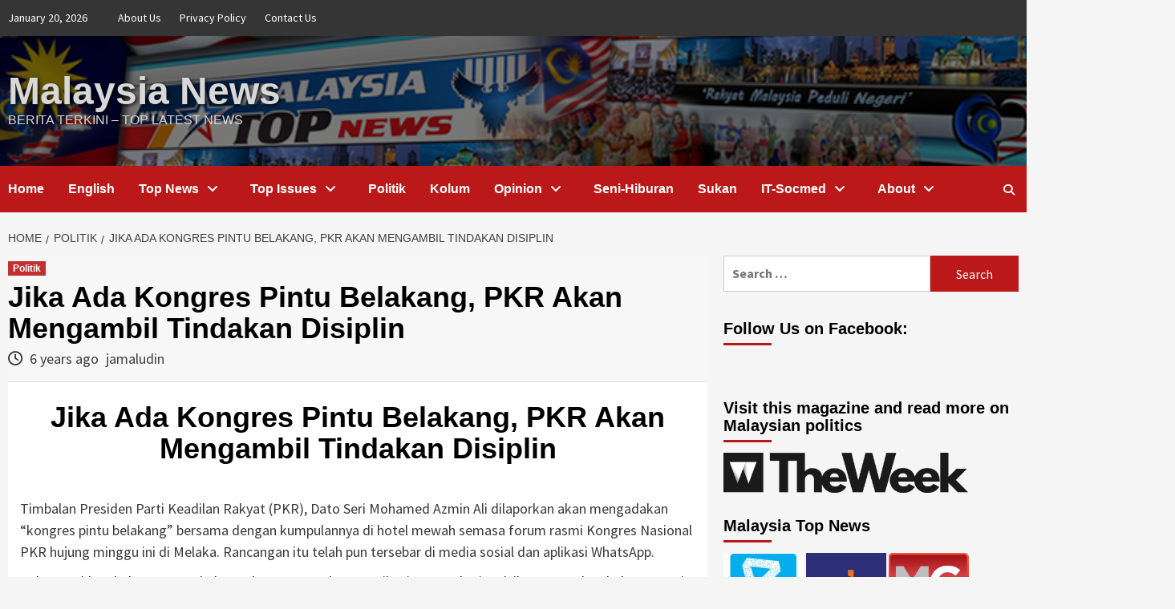

--- FILE ---
content_type: text/html; charset=utf-8
request_url: https://www.google.com/recaptcha/api2/aframe
body_size: 268
content:
<!DOCTYPE HTML><html><head><meta http-equiv="content-type" content="text/html; charset=UTF-8"></head><body><script nonce="R0DXy9ONcXUX67e9TdhKkA">/** Anti-fraud and anti-abuse applications only. See google.com/recaptcha */ try{var clients={'sodar':'https://pagead2.googlesyndication.com/pagead/sodar?'};window.addEventListener("message",function(a){try{if(a.source===window.parent){var b=JSON.parse(a.data);var c=clients[b['id']];if(c){var d=document.createElement('img');d.src=c+b['params']+'&rc='+(localStorage.getItem("rc::a")?sessionStorage.getItem("rc::b"):"");window.document.body.appendChild(d);sessionStorage.setItem("rc::e",parseInt(sessionStorage.getItem("rc::e")||0)+1);localStorage.setItem("rc::h",'1768866435202');}}}catch(b){}});window.parent.postMessage("_grecaptcha_ready", "*");}catch(b){}</script></body></html>